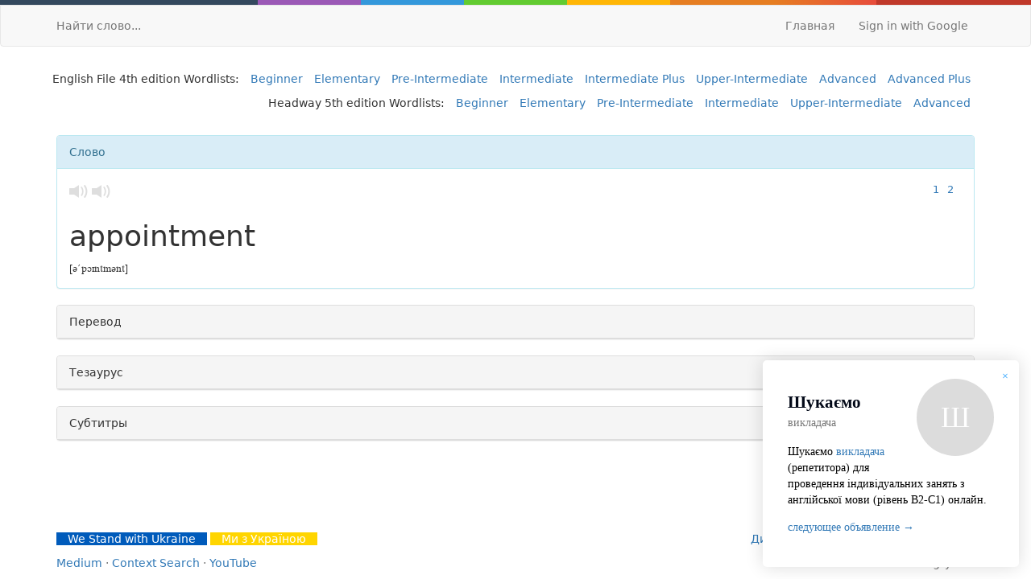

--- FILE ---
content_type: text/html; charset=utf-8
request_url: https://www.replay.one/dictionary/appointment
body_size: 6249
content:
<!DOCTYPE html>
<html lang="en">
    <head profile="http://www.w3.org/1999/xhtml/vocab">
        <meta name="viewport" content="width=device-width, initial-scale=1">
        <meta name="theme-color" content="#34495e" />
        <meta http-equiv="Content-Type" content="text/html; charset=utf-8" />
<meta name="Generator" content="Drupal 7 (http://drupal.org)" />
<meta property="og:title" content="appointment — перевод с английского на русский, произношение, транскрипция, примеры использования" />
<meta name="twitter:title" content="appointment — перевод с английского на русский, произношение, транскрипция, примеры использования" />
<meta itemprop="name" content="appointment — перевод с английского на русский, произношение, транскрипция, примеры использования" />
<meta property="og:url" content="https://www.replay.one/dictionary/appointment" />
<meta property="og:image" content="https://angryfox.s3.eu-central-1.amazonaws.com/v5k/0hr/appointment.png" />
<meta itemprop="image" content="https://angryfox.s3.eu-central-1.amazonaws.com/v5k/0hr/appointment.png" />
<meta property="og:description" content="назначение/ должность, место/ указание, предписание/ свидание, условленная встреча" />
<meta name="twitter:description" content="назначение/ должность, место/ указание, предписание/ свидание, условленная встреча" />
<meta itemprop="description" content="назначение/ должность, место/ указание, предписание/ свидание, условленная встреча" />
<meta property="og:site_name" content="Angry Fox" />
        <title>appointment | Angry Fox</title>
        <link rel="icon" type="image/svg+xml" href="https://angryfox.s3.eu-central-1.amazonaws.com/6na8y9ukfk/o9gk71jigv.svg" />
        <link type="text/css" rel="stylesheet" href="https://www.replay.one/sites/default/files/css/css_uJ6mGLOk5xy7BiOOFdZkLf9XfSxRx-8Yco8qoOgDQ7M.css" media="all" />
        <script type="text/javascript" src="https://www.replay.one/sites/default/files/js/js_Pt6OpwTd6jcHLRIjrE-eSPLWMxWDkcyYrPTIrXDSON0.js"></script>
<script type="text/javascript" src="https://ajax.googleapis.com/ajax/libs/angularjs/1.3.20/angular.min.js"></script>
<script type="text/javascript" src="https://ajax.googleapis.com/ajax/libs/angularjs/1.3.20/angular-messages.min.js"></script>
<script type="text/javascript" src="https://ajax.googleapis.com/ajax/libs/angularjs/1.3.20/angular-sanitize.min.js"></script>
<script type="text/javascript" src="https://www.replay.one/sites/default/files/js/js_gXOy_ziBE16r0E2xFxdbiZPcPgD3CAySNTp0lzEI6tU.js"></script>
<script type="text/javascript" src="https://www.googletagmanager.com/gtag/js?id=G-6T4JW1PBMP"></script>
<script type="text/javascript">
<!--//--><![CDATA[//><!--
window.dataLayer = window.dataLayer || [];function gtag(){dataLayer.push(arguments)};gtag("js", new Date());gtag("set", "developer_id.dMDhkMT", true);gtag("config", "G-6T4JW1PBMP", {"groups":"default","anonymize_ip":true});
//--><!]]>
</script>
<script type="text/javascript" src="https://www.replay.one/sites/default/files/js/js_U3XNnDS_egXUhxCtem_LsWnN53yqQQt7Bu9qOiAI8CI.js"></script>
<script type="text/javascript">
<!--//--><![CDATA[//><!--
jQuery.extend(Drupal.settings, {"basePath":"\/","pathPrefix":"","setHasJsCookie":0,"ajaxPageState":{"theme":"z9yy7wq","theme_token":"hz7YGxwy0Wj26dc90zP5cqtrkfq_Y6NTBpbRDJIFAZg","js":{"sites\/all\/modules\/contrib\/jquery_update\/replace\/jquery\/1.12\/jquery.min.js":1,"misc\/jquery-extend-3.4.0.js":1,"misc\/jquery-html-prefilter-3.5.0-backport.js":1,"misc\/jquery.once.js":1,"misc\/drupal.js":1,"sites\/all\/modules\/contrib\/jquery_update\/js\/jquery_browser.js":1,"https:\/\/ajax.googleapis.com\/ajax\/libs\/angularjs\/1.3.20\/angular.min.js":1,"https:\/\/ajax.googleapis.com\/ajax\/libs\/angularjs\/1.3.20\/angular-messages.min.js":1,"https:\/\/ajax.googleapis.com\/ajax\/libs\/angularjs\/1.3.20\/angular-sanitize.min.js":1,"sites\/all\/modules\/custom\/angryfox\/js\/bootstrap\/ui-bootstrap-tpls-0.14.3.min.js":1,"sites\/all\/modules\/custom\/angryfox\/js\/angryfox.js":1,"sites\/all\/modules\/custom\/angryfox\/js\/angular\/angryfox.module.js":1,"sites\/all\/modules\/custom\/angryfox\/js\/angular\/angryfox.controllers.js":1,"sites\/all\/modules\/custom\/angryfox\/js\/angular\/angryfox.services.js":1,"sites\/all\/modules\/custom\/angryfox\/js\/angular\/angryfox.directives.js":1,"sites\/all\/modules\/custom\/angryfox\/js\/angular\/angryfox.filters.js":1,"sites\/all\/modules\/contrib\/google_analytics\/googleanalytics.js":1,"https:\/\/www.googletagmanager.com\/gtag\/js?id=G-6T4JW1PBMP":1,"0":1,"sites\/all\/themes\/z9yy7wq\/js\/ie10-viewport-bug-workaround.js":1},"css":{"sites\/all\/themes\/z9yy7wq\/bootstrap-3.3.7-dist\/css\/bootstrap.min.css":1,"sites\/all\/themes\/z9yy7wq\/font-awesome-4.6.2\/css\/font-awesome.min.css":1,"sites\/all\/themes\/z9yy7wq\/css\/main.css":1,"sites\/all\/themes\/z9yy7wq\/css\/local.css":1}},"angryfox":{"model":{"host":"https:\/\/www.replay.one\/","card":{"id":566,"word":"appointment","encoded":"appointment","transcription":"[q\u0027pOIntmqnt]","translation":"\u043d\u0430\u0437\u043d\u0430\u0447\u0435\u043d\u0438\u0435\/ \u0434\u043e\u043b\u0436\u043d\u043e\u0441\u0442\u044c, \u043c\u0435\u0441\u0442\u043e\/ \u0443\u043a\u0430\u0437\u0430\u043d\u0438\u0435, \u043f\u0440\u0435\u0434\u043f\u0438\u0441\u0430\u043d\u0438\u0435\/ \u0441\u0432\u0438\u0434\u0430\u043d\u0438\u0435, \u0443\u0441\u043b\u043e\u0432\u043b\u0435\u043d\u043d\u0430\u044f \u0432\u0441\u0442\u0440\u0435\u0447\u0430\/ \u0440\u0430\u0441\u043f\u0440\u0435\u0434\u0435\u043b\u0435\u043d\u0438\u0435 \u043d\u0430\u0441\u043b\u0435\u0434\u0441\u0442\u0432\u0435\u043d\u043d\u043e\u0433\u043e \u0438\u043c\u0443\u0449\u0435\u0441\u0442\u0432\u0430 \u043f\u043e \u0434\u043e\u0432\u0435\u0440\u0435\u043d\u043d\u043e\u0441\u0442\u0438\/ \u043e\u0431\u043e\u0440\u0443\u0434\u043e\u0432\u0430\u043d\u0438\u0435; \u043c\u0435\u0431\u0435\u043b\u044c, \u043e\u0431\u0441\u0442\u0430\u043d\u043e\u0432\u043a\u0430","thesaurus":[{"id":"2143","word":"566","part":"n","sensenum":"1","definition":"the act of putting a person into a non-elective position","samples":["the appointment had to be approved by the whole committee"],"lemmas":[{"word":"appointment"},{"word":"assignment","title":"\u043d\u0430\u0437\u043d\u0430\u0447\u0435\u043d\u0438\u0435\/ \u0430\u0441\u0441\u0438\u0433\u043d\u043e\u0432\u0430\u043d\u0438\u0435\/ \u0440\u0430\u0441\u043f\u0440\u0435\u0434\u0435\u043b\u0435\u043d\u0438\u0435; \u043d\u0430\u0437\u043d\u0430\u0447\u0435\u043d\u0438\u0435\/ \u0437\u0430\u0434\u0430\u043d\u0438\u0435\/ \u043a\u043e\u043c\u0430\u043d\u0434\u0438\u0440\u043e\u0432\u043a\u0430","encoded":"assignment"},{"word":"designation"},{"word":"naming"}]},{"id":"2146","word":"566","part":"n","sensenum":"2","definition":"a meeting arranged in advance","samples":["she asked how to avoid kissing at the end of a date"],"lemmas":[{"word":"appointment"},{"word":"date","title":"\u0434\u0430\u0442\u0430, \u0447\u0438\u0441\u043b\u043e, \u0434\u0435\u043d\u044c\/ \u0432\u0440\u0435\u043c\u044f; \u043f\u0435\u0440\u0438\u043e\u0434, \u0441\u0440\u043e\u043a; \u043f\u043e\u0440\u0430\/ \u0441\u0432\u0438\u0434\u0430\u043d\u0438\u0435\/ \u0442\u043e\u0442, \u0441 \u043a\u043e\u0442\u043e\u0440\u044b\u043c \u043d\u0430\u0437\u043d\u0430\u0447\u0435\u043d\u043e \u0441\u0432\u0438\u0434\u0430\u043d\u0438\u0435","encoded":"date"},{"word":"engagement","title":"\u0432\u0441\u0442\u0440\u0435\u0447\u0430, \u0441\u0432\u0438\u0434\u0430\u043d\u0438\u0435; \u043f\u0440\u0438\u0433\u043b\u0430\u0448\u0435\u043d\u0438\u0435\/ \u043e\u0431\u044f\u0437\u0430\u0442\u0435\u043b\u044c\u0441\u0442\u0432\u043e\/ \u043f\u043e\u043c\u043e\u043b\u0432\u043a\u0430\/ \u0434\u0435\u043b\u043e, \u0437\u0430\u043d\u044f\u0442\u0438\u0435\/ \u0431\u043e\u0439, \u0441\u0445\u0432\u0430\u0442\u043a\u0430","encoded":"engagement"}]},{"id":"2145","word":"566","part":"n","sensenum":"3","definition":"(usually in the plural) furnishings and equipment (especially for a ship or hotel)","samples":null,"lemmas":[{"word":"appointment"},{"word":"fitting","title":"\u043f\u0440\u0438\u0433\u043e\u043d\u043a\u0430, \u043f\u0440\u0438\u043b\u0430\u0436\u0438\u0432\u0430\u043d\u0438\u0435, \u043f\u043e\u0434\u0433\u043e\u043d\u043a\u0430\/ \u043f\u0440\u0438\u043c\u0435\u0440\u043a\u0430\/ \u043c\u043e\u043d\u0442\u0430\u0436, \u043d\u0430\u0441\u0442\u0440\u043e\u0439\u043a\u0430, \u0441\u0431\u043e\u0440\u043a\u0430\/ \u0444\u0438\u0442\u0438\u043d\u0433\u0438; \u0433\u0430\u0440\u043d\u0438\u0442\u0443\u0440\u0430","encoded":"fitting"}]},{"id":"2147","word":"566","part":"n","sensenum":"4","definition":"a person who is appointed to a job or position","samples":null,"lemmas":[{"word":"appointee"},{"word":"appointment"}]},{"id":"2144","word":"566","part":"n","sensenum":"5","definition":"the job to which you are (or hope to be) appointed","samples":["he applied for an appointment in the treasury"],"lemmas":[{"word":"appointment"}]},{"id":"2142","word":"566","part":"n","sensenum":"6","definition":"(law) the act of disposing of property by virtue of the power of appointment","samples":["she allocated part of the trust to her church by appointment"],"lemmas":[{"word":"appointment"}]}],"subtitles":[{"series":"1","season":"1","episode":"3","time":"864104","text":"I had a doctor\u0027s appointment.","episode_title":"Retention","series_title":"The Girlfriend Experience","src":"https:\/\/angryfox.s3.eu-central-1.amazonaws.com\/p4v\/lej\/1\/1\/3\/864104.jpg"},{"series":"3","season":"1","episode":"1","time":"2205310","text":"-Yeah. I\u0027ve got an appointment","episode_title":"Innocence and Panic","series_title":"Scenes from a Marriage","src":"https:\/\/angryfox.s3.eu-central-1.amazonaws.com\/p4v\/lej\/3\/1\/1\/2205310.jpg"},{"series":"3","season":"1","episode":"5","time":"179978","text":"a dentist appointment soon.","episode_title":"In the Middle of the Night, in a Dark House, Somewhere in the World","series_title":"Scenes from a Marriage","src":"https:\/\/angryfox.s3.eu-central-1.amazonaws.com\/p4v\/lej\/3\/1\/5\/179978.jpg"},{"series":"6","season":"1","episode":"7","time":"1989257","text":"an appointment scheduled today.","episode_title":"If You Don\u0027t Woe Me by Now","series_title":"Wednesday","src":"https:\/\/angryfox.s3.eu-central-1.amazonaws.com\/p4v\/lej\/6\/1\/7\/1989257.jpg"}],"audio":{"british":"https:\/\/angryfox.s3.eu-central-1.amazonaws.com\/ys4\/yjq\/d8046d70c8e0d1fe5415138cb3a85a5d.mp3","american":"https:\/\/angryfox.s3.eu-central-1.amazonaws.com\/0wf\/ni2\/30794171b80b8d126a32c3b5d4319e69.mp3"},"external":{"1":{"link":"https:\/\/context.reverso.net\/translation\/english-russian\/appointment","title":"https:\/\/context.reverso.net\/translation\/english-russian\/appointment","text":"1"},"2":{"link":"https:\/\/check.replay.one\/?q=appointment","title":"https:\/\/check.replay.one\/?q=appointment","text":"2"}}}}},"googleanalytics":{"account":["G-6T4JW1PBMP"],"trackOutbound":1,"trackMailto":1,"trackDownload":1,"trackDownloadExtensions":"7z|aac|arc|arj|asf|asx|avi|bin|csv|doc(x|m)?|dot(x|m)?|exe|flv|gif|gz|gzip|hqx|jar|jpe?g|js|mp(2|3|4|e?g)|mov(ie)?|msi|msp|pdf|phps|png|ppt(x|m)?|pot(x|m)?|pps(x|m)?|ppam|sld(x|m)?|thmx|qtm?|ra(m|r)?|sea|sit|tar|tgz|torrent|txt|wav|wma|wmv|wpd|xls(x|m|b)?|xlt(x|m)|xlam|xml|z|zip"}});
//--><!]]>
</script>
        <script async src="https://pagead2.googlesyndication.com/pagead/js/adsbygoogle.js?client=ca-pub-0799248017636796" crossorigin="anonymous"></script>
    </head>
    <body class="html not-front not-logged-in no-sidebars page-dictionary page-dictionary-appointment welcome"  ng-app="angryFox" ng-cloak>
                <div class="color-line"></div>
<header class="navbar navbar-default" ng-controller="angryFoxNavCtrl">
    <div class="navbar-inner">
        <div class="container">
            <form role="search" class="navbar-form-custom">
                <div class="form-group">
                    <input type="text" placeholder="Найти слово..." name="top-search" id="top-search" ng-model="wordSelected" typeahead="word for word in searchWords($viewValue)" typeahead-on-select="onSelect($item, $model, $label)">
                </div>
            </form>
            <div class="navbar-header">
                <button ng-click="isNavCollapsed = !isNavCollapsed" data-toggle="collapse" class="navbar-toggle" type="button">
                    <span class="sr-only">Toggle navigation</span>
                    <span class="icon-bar"></span>
                    <span class="icon-bar"></span>
                    <span class="icon-bar"></span>
                </button>
            </div>
            <nav class="visible-lg visible-md">
                  <div class="region region-navbar">
    <div class="item-list"><ul class="nav navbar-nav navbar-right"><li class="first"><a href="/" title="Главная">Главная</a></li>
<li class="last"><a href="https://rr44evc6hg-server.vercel.app/auth" title="Sign in with Google">Sign in with Google</a></li>
</ul></div>  </div>
            </nav>
            <nav collapse="!isNavCollapsed" class="visible-xs visible-sm visible-on-small collapse">
                  <div class="region region-navbar">
    <div class="item-list"><ul class="nav navbar-nav navbar-right"><li class="first"><a href="/" title="Главная">Главная</a></li>
<li class="last"><a href="https://rr44evc6hg-server.vercel.app/auth" title="Sign in with Google">Sign in with Google</a></li>
</ul></div>  </div>
            </nav>
        </div>
    </div>
</header>
<div class="container">
    <div class="row">
        <div class="col-md-12 margin-bottom-20">
            <ul class="english-file-wordlist list-inline text-right">
                <li><a href="https://quick.replay.one/?id=676d1e45821c134b24fb2089" target="_blank" title="Beginner">Beginner</a></li>
                <li><a href="https://quick.replay.one/?id=676d1e79821c134b24fb2096" target="_blank" title="Elementary">Elementary</a></li>
                <li><a href="https://quick.replay.one/?id=676d1ea6821c134b24fb20a4" target="_blank" title="Pre-Intermediate">Pre-Intermediate</a></li>
                <li><a href="https://quick.replay.one/?id=676d1ed5821c134b24fb20b1" target="_blank" title="Intermediate">Intermediate</a></li>
                <li><a href="https://quick.replay.one/?id=676d1f0c821c134b24fb2149" target="_blank" title="Intermediate Plus">Intermediate Plus</a></li>
                <li><a href="https://quick.replay.one/?id=676d1f3b821c134b24fb2155" target="_blank" title="Upper-Intermediate">Upper-Intermediate</a></li>
                <li><a href="https://quick.replay.one/?id=676d1f6c821c134b24fb2164" target="_blank" title="Advanced">Advanced</a></li>
                <li><a href="https://quick.replay.one/?id=676d1fa2821c134b24fb21bf" target="_blank" title="Advanced Plus">Advanced Plus</a></li>
            </ul>
            <ul class="headway-wordlist list-inline text-right">
                <li><a href="https://quick.replay.one/?id=676d1fc5821c134b24fb21c8" target="_blank" title="Beginner">Beginner</a></li>
                <li><a href="https://quick.replay.one/?id=676d1fe1821c134b24fb21d8" target="_blank" title="Elementary">Elementary</a></li>
                <li><a href="https://quick.replay.one/?id=676d2003821c134b24fb21e5" target="_blank" title="Pre-Intermediate">Pre-Intermediate</a></li>
                <li><a href="https://quick.replay.one/?id=676d202c821c134b24fb21f5" target="_blank" title="Intermediate">Intermediate</a></li>
                <li><a href="https://quick.replay.one/?id=676d2047821c134b24fb2201" target="_blank" title="Upper-Intermediate">Upper-Intermediate</a></li>
                <li><a href="https://quick.replay.one/?id=676d2a27821c134b24fb25f2" target="_blank" title="Advanced">Advanced</a></li>
            </ul>
        </div>
    </div>
    <div class="row">
        <div class="col-md-12">
                          <div class="region region-content">
    <div id="block-system-main" class="block block-system">

    
  <div class="content">
    <div ng-controller="angryFoxAlertsCtrl">
    <div ng-controller="angryFoxInitialDataCtrl">
        <div ng-controller="angryFoxWordExtensionCtrl">
            <div ng-controller="angryFoxWordCtrl">

                <div class="margin-bottom-20" ng-if="alerts.messages.length">
    <alert ng-repeat="alert in alerts.messages" type="{{alert.type}}" dismiss-on-timeout="3000" close="closeAlert($index)" >{{alert.msg}}</alert>
</div>                
                <div class="panel panel-info">
    <div class="panel-heading" ng-click="isCollapsed.word = !isCollapsed.word">
        <span>Слово</span>
    </div>
    <div collapse="isCollapsed.word">  
        <div class="panel-body edit-word-region">
            <div class="relative">
                <div class="additional-links-wrapper">
                    <ul class="list-inline">
                        <li ng-repeat="external in model.card.external track by $index">
                            <a title="{{external.title}}" ng-href="{{external.link}}">{{external.text}}</a>
                        </li>
                    </ul>
                </div>
            </div>
            <div>
                <span class="icon secondary" aria-hidden="true" title="брит."
                      ng-class="{'glyphicon glyphicon-volume-up active': model.card.audio.british, 'glyphicon glyphicon-volume-off': !model.card.audio.british}"
                      ng-click="play(model.card.audio.british)">                
                </span>
                <span class="icon secondary" aria-hidden="true" title="амер."
                      ng-class="{'glyphicon glyphicon-volume-up active': model.card.audio.american, 'glyphicon glyphicon-volume-off': !model.card.audio.american}"
                      ng-click="play(model.card.audio.american)">             
                </span>
            </div>    
            <div>
                <h1>{{model.card.word}}<span ng-if="model.card.hasOwnProperty('rank')">&nbsp;</span><small><small ng-if="model.card.rank !== null">{{model.card.rank}}</small><small ng-if="model.card.rank === null">n/a</small></small></h1>
            </div>
            <div ng-if="model.card.transcription">
                <small class="transcription">{{model.card.transcription}}</small>
            </div>
        </div>
    </div>
</div>                <div class="panel panel-default">
    <div class="panel-heading" ng-click="isCollapsed.translation = !isCollapsed.translation">
        <span>Перевод</span>
    </div>
    <div collapse="isCollapsed.translation">
        <div class="panel-body">
            <ul>
                <li ng-repeat="item in model.card.translation track by $index">
                    {{item}}
                </li>
            </ul>
        </div>
    </div>
</div>                <div class="panel panel-default" ng-if="model.card.thesaurus.length">
    <div class="panel-heading" ng-click="isCollapsed.thesaurus = !isCollapsed.thesaurus">
        <span>Тезаурус</span>
    </div>
    <div collapse="isCollapsed.thesaurus">
        <div class="panel-body">
            <ul ng-repeat="item in model.card.thesaurus">
                <li>
                    <span>({{item.part}})</span>&nbsp;<span ng-repeat="lemma in item.lemmas"><span ng-if="!(lemma.title && lemma.encoded)">{{lemma.word}}</span><span ng-if="lemma.title && lemma.encoded" uib-popover="{{lemma.title}}" popover-trigger="mouseenter" popover-append-to-body="true"><a ng-href="{{model.host + 'dictionary/' + lemma.encoded}}">{{lemma.word}}</a></span>{{$last ? '' : ', '}}</span>&nbsp;<span>({{item.definition}})</span>
                    <ul ng-repeat="sample in item.samples">
                        <li>
                            <span ng-bind-html="sample | highlight : model.card.word"></span>
                        </li>
                    </ul>
                </li>
            </ul>
        </div>
    </div>
</div>                <div class="panel panel-default" ng-if="model.card.subtitles.length">
    <div class="panel-heading" ng-click="isCollapsed.subtitles = !isCollapsed.subtitles">
        <span>Субтитры</span>
    </div>
    <div collapse="isCollapsed.subtitles">
        <div class="panel-body">
            <ul ng-repeat="item in model.card.subtitles">
                <li>
                    <span ng-bind-html="item.text"></span> ({{item.series_title}}: Ep {{item.season}}.{{item.episode}} - {{item.episode_title}}, <a href title="Открыть скриншот" ng-click="subtitlesSearch(item)">{{item.time| date:'mm:ss'}}</a>)
                </li>
            </ul>
        </div>
    </div>
</div>
            </div>
        </div>
    </div>
</div>  </div>
</div>
  </div>
        </div>
    </div>
</div>
<footer class="footer">
    <div class="container">
        <div class="row">
            <div class="col-md-6 text-left">
                <div class="stand-with-wrapper">
                    <span class="stand-with-blue">We Stand with Ukraine</span>
                    <span class="stand-with-yellow">Ми з Україною</span>
                    </span>
                </div>
            </div>
            <div class="col-md-6 text-right">
                <ul class="footer-links text-muted">
                    <li><a href="/series" title="Диалоги из сериалов">Диалоги из сериалов</a></li>
                    <li>·</li>
                    <li>
                        <span ng-controller="angryFoxWhatIsNextCtrl">
                            <a href ng-click="openWhatIsNextModal()" title="С чего начать?">С чего начать?</a>
                        </span>
                    </li>
                </ul>
            </div>
            <div class="col-md-6 text-left">
                <ul class="footer-links text-muted">
                    <li><a class="" href="https://medium.com/@angryfox" target="_blank" title="Read us on Medium">Medium</a></li>
                    <li>·</li>
                    <li><a href="https://check.replay.one/" target="_blank" title="Listen to the audio pronunciation in English">Context Search</a></li>
                    <li>·</li>
                    <li><a class="" href="https://www.youtube.com/@AngryFox-v9v" target="_blank" title="Subscribe to our YouTube channel">YouTube</a></li>
                </ul>
            </div>
            <div class="col-md-6 text-right">
                <ul class="footer-links text-muted">
                    <li><span>&copy;&nbsp;2026&nbsp;Angry Fox</span></li>
                </ul>
            </div>
        </div>
    </div>
</footer>                <link rel="stylesheet" href="https://angryfox.s3.eu-central-1.amazonaws.com/i1x/m5z/99pk7poyvr.min.css">
        <script src="https://angryfox.s3.eu-central-1.amazonaws.com/i1x/m5z/99pk7poyvr.min.js"></script>
    <script defer src="https://static.cloudflareinsights.com/beacon.min.js/vcd15cbe7772f49c399c6a5babf22c1241717689176015" integrity="sha512-ZpsOmlRQV6y907TI0dKBHq9Md29nnaEIPlkf84rnaERnq6zvWvPUqr2ft8M1aS28oN72PdrCzSjY4U6VaAw1EQ==" data-cf-beacon='{"version":"2024.11.0","token":"e618b952f0ac43798ccf80dda7267cb4","r":1,"server_timing":{"name":{"cfCacheStatus":true,"cfEdge":true,"cfExtPri":true,"cfL4":true,"cfOrigin":true,"cfSpeedBrain":true},"location_startswith":null}}' crossorigin="anonymous"></script>
</body>
</html>


--- FILE ---
content_type: text/html; charset=utf-8
request_url: https://www.google.com/recaptcha/api2/aframe
body_size: 266
content:
<!DOCTYPE HTML><html><head><meta http-equiv="content-type" content="text/html; charset=UTF-8"></head><body><script nonce="NugKueJ6CwdAXPfOvdXYnA">/** Anti-fraud and anti-abuse applications only. See google.com/recaptcha */ try{var clients={'sodar':'https://pagead2.googlesyndication.com/pagead/sodar?'};window.addEventListener("message",function(a){try{if(a.source===window.parent){var b=JSON.parse(a.data);var c=clients[b['id']];if(c){var d=document.createElement('img');d.src=c+b['params']+'&rc='+(localStorage.getItem("rc::a")?sessionStorage.getItem("rc::b"):"");window.document.body.appendChild(d);sessionStorage.setItem("rc::e",parseInt(sessionStorage.getItem("rc::e")||0)+1);localStorage.setItem("rc::h",'1768655616189');}}}catch(b){}});window.parent.postMessage("_grecaptcha_ready", "*");}catch(b){}</script></body></html>

--- FILE ---
content_type: text/css
request_url: https://angryfox.s3.eu-central-1.amazonaws.com/i1x/m5z/99pk7poyvr.min.css
body_size: 1595
content:
.a-xyz{background-color:#fff;bottom:15px;box-shadow:0 0 22px rgba(0,0,0,.14);display:-webkit-box;display:-ms-flexbox;display:flex;padding:23px 31px 25px;position:fixed;right:15px;z-index:200;-webkit-box-pack:justify;-ms-flex-pack:justify;justify-content:space-between;-webkit-box-align:center;-ms-flex-align:center;align-items:center;border-radius:5px;box-sizing:content-box;font-family:initial;font-size:14px;line-height:1.42857143;width:100%}@media (max-width:991.98px){.a-xyz{display:none}}.a-xyz h2{color:#020817;display:block;font-size:1.5em;font-weight:700;line-height:1.1;margin-block-end:.83em;margin-block-start:.83em;margin-inline-end:0;margin-inline-start:0}.a-xyz ul{margin-bottom:10px;margin-top:0}.a-xyz em{background-color:#ffffb9;font-style:normal;font-weight:400;padding:0}.w128{max-width:128px}.w256{max-width:256px}.w384{max-width:384px}.w512{max-width:512px}.hidden{display:none}.ghostwhite{background-color:#f8f8ff}.a-xyz h2 small{color:#777;font-size:65%;font-weight:400;line-height:1}.a-xyz a{color:#337ab7;text-decoration:none}.a-xyz p{color:#000;margin:0 0 10px}.a-xyz .b-xyz{color:#229fff;position:absolute;right:13px;top:10px}.a-xyz .c-xyz{float:right;margin:0 0 .5em .5em}.a-xyz .d-xyz{margin:1em 0}.a-xyz .e-xyz{margin:.25em 0}.a-xyz .e-xyz a{word-break:break-all}.a-xyz .f-xyz{max-height:512px;overflow-y:auto;width:100%}.a-xyz .h-xyz{color:inherit}.a-xyz .i-xyz{cursor:pointer}.avatar-placeholder{align-items:center;background-color:#dcdcdc;border-radius:50%;color:#fff;display:flex;font-size:36px;font-weight:lighter;height:96px;justify-content:center;width:96px}

--- FILE ---
content_type: application/javascript
request_url: https://angryfox.s3.eu-central-1.amazonaws.com/i1x/m5z/99pk7poyvr.min.js
body_size: 11520
content:
(()=>{"use strict";var e={303:(e,t)=>{var r=["area","base","br","col","command","embed","hr","img","input","keygen","link","meta","param","source","track","wbr"],i=["address","article","aside","blockquote","canvas","dd","div","dl","dt","fieldset","figcaption","figure","footer","form","h1","h2","h3","h4","h5","h6","header","hgroup","hr","li","main","nav","noscript","ol","output","p","pre","section","table","tbody","tfoot","thead","tr","ul","video"],n=["audio","math","svg","video"],a=10,o=/[<&\n\ud800-\udbff]/,l=/[<&\ud800-\udbff]/,s=/\s+/g;function d(e,t){for(var r=e.length,i=t;i<r;i++)if(h(e.charCodeAt(i)))return i;return r}function c(e){return e>=48&&e<=57||e>=65&&e<=90||e>=97&&e<=122}function f(e,t){var r=e.charCodeAt(t);if(r===a)return!0;if(60===r){var n="("+i.join("|")+"|br)";return new RegExp("^<"+n+"[\t\n\f\r ]*/?>","i").test(e.slice(t))}return!1}function h(e){return 9===e||10===e||12===e||13===e||32===e}function m(e){for(var t=e.length-1;t>=0;t--){var r=e[t];if("li"===r||"td"===r)return!1;if("ol"===r||"table"===r||"ul"===r)return!0}return!1}function u(e){return e.trim().replace(s," ")}function v(e,t){var r=e.charCodeAt(t);if(55296==(64512&r)){var i=e.charCodeAt(t+1);if(56320==(64512&i))return String.fromCharCode(r,i)}return String.fromCharCode(r)}t.A=function(e,t,s){return void 0===s&&(s={}),e?(e=e.toString(),s.html?function(e,t,s){for(var p=s.imageWeight,g=void 0===p?2:p,b=s.indicator,y=void 0===b?"…":b,L=s.maxLines,w=void 0===L?1/0:L,k=s.stripTags,A=void 0!==k&&k,C=y.length,x=1,E="boolean"==typeof A?function(){return A}:function(e){return A.includes(e)},z=[],H=function(e){for(var t;void 0!==(t=z.pop());)E(t)||(e+="</"+t+">");return e},j=0,I=-1,M=e.length;j<M;j++){var T=j?e.slice(j):e,B=m(z),S=I>-1||B?l:o,P=T.search(S),D=P>-1?P:T.length;if(-1===I)if(B){var N=u(D===T.length?T:T.slice(0,P));if(E(z[z.length-1])){var U=j>0&&!h(e.charCodeAt(j-1)),O=!h(e.charCodeAt(j+D));N.length>0?N=(U?" ":"")+N+(O?" ":""):U&&O&&(N=" "),e=e.slice(0,j)+N+e.slice(j+D),D=N.length}if((C+=N.length)>t)break}else if((C+=D)>t){j=Math.max(j+D-C+t,0);break}if(j+=D,-1===P)break;if(60===(ae=e.charCodeAt(j))){var q=33===($=e.charCodeAt(j+1));if(q&&"--"===e.substr(j+2,2))j=e.indexOf("--\x3e",j+4)+3-1;else if(q&&"[CDATA["===e.substr(j+2,7))j=e.indexOf("]]>",j+9)+3-1;else{var F=47===$;if(C===t&&!F){C++;break}for(var W=0,R=j,J=!1;;){if(++R>=M)throw new Error("Invalid HTML: "+e);var Q=e.charCodeAt(R);if(J)W?Q===W&&(J=!1):h(Q)?J=!1:62===Q&&(J=!1,R--);else if(61===Q){for(;h(e.charCodeAt(R+1));)R++;J=!0;var V=e.charCodeAt(R+1);34===V||39===V?(W=V,R++):W=0}else if(62===Q){var X=j+(F?2:1),G=Math.min(d(e,X),R);47===(re=e.slice(X,G).toLowerCase()).charCodeAt(re.length-1)&&(re=re.slice(0,re.length-1));var K=E(re);if(F){if(z.pop()!==re)throw new Error("Invalid HTML: "+e);if(n.includes(re))if(n.some((function(e){return z.includes(e)})));else if(K)j=I,I=-1;else if(I=-1,(C+=g)>t)break;if(i.includes(re)&&-1===I&&!K&&++x>w){z.push(re);break}}else if(r.includes(re)||47===e.charCodeAt(R-1)){if(K);else if("br"===re){if(++x>w)break}else if("img"===re&&(C+=g)>t)break}else n.some((function(e){return z.includes(e)}))||n.includes(re)&&(I=j),z.push(re);K&&-1===I?(e=e.slice(0,j)+e.slice(R+1),j--):j=R;break}}if(C>t||x>w)break}}else if(38===ae){R=j+1;for(var Y=!0;;){var Z=e.charCodeAt(R);if(!c(Z)){if(59===Z)break;Y=!1;break}R++}if(-1===I&&++C>t)break;Y&&(j=R)}else if(ae===a){if(++C>t)break;if(++x>w)break}else{if(-1===I&&++C>t)break;var $;55296==(64512&ae)&&56320==(64512&($=e.charCodeAt(j+1)))&&j++}}if(C>t){var _=function(e,t){var r=v(e,t);if("&"===r)for(;;){t++;var i=e.charCodeAt(t);if(!c(i)){if(59===i){r+=String.fromCharCode(i);break}break}r+=String.fromCharCode(i)}return r}(e,j);if(y){for(var ee=j+_.length;60===e.charCodeAt(ee)&&47===e.charCodeAt(ee+1);){var te=e.indexOf(">",ee+2)+1;if(!te)break;ee=te}ee&&(ee===e.length||f(e,ee))&&(j+=_.length,_=e.charAt(j))}for(;"<"===_&&47===e.charCodeAt(j+1);){var re;if(!(re=z.pop()))break;var ie=e.indexOf(">",j+2);if(-1===ie||e.slice(j+2,ie).trim()!==re)throw new Error("Invalid HTML: "+e);E(re)?e=e.slice(0,j)+e.slice(ie+1):j=ie+1,_=e.charAt(j)}if(j<e.length){if(!s.breakWords)for(var ne=j-y.length;ne>=0;ne--){var ae;if(62===(ae=e.charCodeAt(ne))||59===ae)break;if(ae===a||60===ae){j=ne;break}if(h(ae)){j=ne+(y?1:0);break}}var oe=e.slice(0,j);return f(e,j)||(oe+=y),H(oe)}}else if(x>w)return H(e.slice(0,j));return e}(e,t,s):function(e,t,r){for(var i=r.indicator,n=void 0===i?"…":i,o=r.maxLines,l=void 0===o?1/0:o,s=n.length,d=1,c=0,f=e.length;c<f&&!(++s>t);c++)if((g=e.charCodeAt(c))===a){if(++d>l)break}else 55296==(64512&g)&&56320==(64512&e.charCodeAt(c+1))&&c++;if(s>t){var m=v(e,c);if(n){var u=c+m.length;if(u===e.length)return e;if(e.charCodeAt(u)===a)return e.slice(0,c+m.length)}if(!r.breakWords)for(var p=c-n.length;p>=0;p--){var g;if((g=e.charCodeAt(p))===a){c=p,m="\n";break}if(h(g)){c=p+(n?1:0);break}}return e.slice(0,c)+("\n"===m?"":n)}return d>l?e.slice(0,c):e}(e,t,s)):""}}},t={},r=function r(i){var n=t[i];if(void 0!==n)return n.exports;var a=t[i]={exports:{}};return e[i](a,a.exports,r),a.exports}(303);const i=JSON.parse('[{"Name":"Шукаємо","Headline":"викладача","Phone":null,"Location":null,"Details":"<p>Шукаємо <a href=\\"https://forms.gle/oXSEunAjDVwMjhaF9\\">викладача</a> (репетитора) для проведення індивідуальних занять з англійської мови (рівень B2-C1) онлайн.</p>","Link":null,"SmallPhoto":null,"MediumPhoto":null,"Email":null,"Transparent":false},{"Name":"Angry Fox","Headline":"сколько английских слов ты знаешь?","Phone":null,"Location":null,"Details":"<p>То и дело прибегаешь к помощи словаря, листая наши <a title=\\"Диалоги из сериалов\\" href=\\"https://www.replay.one/series\\">диалоги из сериалов</a>?</p> <p>Это легко объяснить. Дело в том, что для свободного понимания устной английской речи необходимо знать не менее 6–7 тысяч слов (ссылки на исследования можно найти <a title=\\"Сколько слов нужно выучить, чтобы понимать английский?\\" href=\\"https://www.replay.one/frequency\\">здесь</a>). Еще лучше (учитывая, что сценарий фильма — это, по сути, письменный текст) — 8–9 тысяч. Средний же посетитель, к примеру, этого ресурса знает всего лишь <em>4.281</em> слово. Это число — обобщенный результат <em>11.734</em> прохождений нашего теста, определяющего уровень словарного запаса английского языка.</p> <p>Кстати, если ты впервые на нашем сайте, рекомендуем начать именно с <a title=\\"Сколько английских слов ты знаешь?\\" href=\\"https://www.replay.one/quiz\\">этой страницы</a>. 30 вопросов и, вуаля, точная оценка у тебя на экране!</p> <p>P.S. Сейчас на сайте доступен к «просмотру» 201 эпизод из 21-го сериала. Это десятки тысяч скриншотов, каждый из которых сопровождается соответствующими строками текста из английских субтитров.</p>","Link":"https://www.replay.one/quiz","SmallPhoto":null,"MediumPhoto":null,"Email":null,"Transparent":false},{"Name":"Search","Headline":"with replay.one extension","Phone":null,"Location":null,"Details":"<p><a href=\\"https://chromewebstore.google.com/detail/search-with-replayone/hhnemephibojnbmcgcoijomoojbhnpeh\\">Chrome Web Store</a></p> <p>Use the context menu to search with replay.one.</p> <p>Quick and easy way to search for word translation, definition, synonyms and usage examples.</p>","Link":"https://chromewebstore.google.com/detail/search-with-replayone/hhnemephibojnbmcgcoijomoojbhnpeh","SmallPhoto":null,"MediumPhoto":null,"Email":null,"Transparent":false}]');window.onload=function(){let e=0,t=null;function n(){const n=document.getElementById("y35gz3d");n&&n.remove(),t=i[e],document.body.insertAdjacentHTML("beforeend",'<div id="y35gz3d" class="a-xyz w256"> <span id="oe2i9kz" class="b-xyz i-xyz">&times;</span> <div class="f-xyz"> <a href="#" id="bs7ss8e"> <div id="um7elmk" class="c-xyz avatar-placeholder">{FirstLetter}</div> </a> <h2>{Name} <small>{Headline}</small></h2> <div id="j3vep3z" class="d-xyz hidden"></div> <div id="a2wrwcf" class="d-xyz">{Details}</div> <div id="br88rh4" class="d-xyz hidden"></div> <div class="d-xyz"> <a href="#" id="ii3bog9" title="следующее объявление">следующее объявление &rarr;</a> </div> </div> </div>'.formatUnicorn({Name:t.Name,FirstLetter:t.Name.charAt(0),Headline:t.Headline,Details:(0,r.A)(t.Details,140,{html:!0,maxLines:5})}));const s=document.getElementById("j3vep3z");t.Email&&s.insertAdjacentHTML("beforeend",'<div class="e-xyz">Email: <a href="mailto:{Email}">{Email}</a></div>'.formatUnicorn({Email:t.Email})),t.Location&&s.insertAdjacentHTML("beforeend",'<div class="e-xyz">Город: {Location}</div>'.formatUnicorn({Location:t.Location})),t.Phone&&s.insertAdjacentHTML("beforeend",'<div class="e-xyz">Телефон: {Phone}</div>'.formatUnicorn({Phone:t.Phone})),t.Link&&s.insertAdjacentHTML("beforeend",'<div class="e-xyz">Источник: <a href="{Link}" title="{Headline}">{Name}</a></div>'.formatUnicorn({Name:t.Name,Headline:t.Headline,Link:t.Link}));const d=document.getElementById("um7elmk");1===t.Transparent?d.classList.add("ghostwhite"):d.classList.remove("ghostwhite"),document.getElementById("oe2i9kz").addEventListener("click",a,!1),document.getElementById("bs7ss8e").addEventListener("click",o,!1),document.getElementById("ii3bog9").addEventListener("click",l,!1);const c=document.getElementById("y35gz3d"),f=document.getElementById("j3vep3z"),h=document.getElementById("a2wrwcf"),m=document.getElementById("br88rh4");c.classList.contains("w512")&&(c.classList.remove("w512"),c.classList.add("w256"),f.classList.add("hidden"),m&&m.classList.add("hidden"),h.innerHTML=(0,r.A)(t.Details,140,{html:!0,maxLines:5}))}function a(){const e=document.getElementById("y35gz3d");e&&e.remove()}function o(e){e.preventDefault();const i=document.getElementById("y35gz3d");if(!i||!t)return;const n=document.getElementById("j3vep3z"),a=document.getElementById("a2wrwcf"),o=document.getElementById("br88rh4");i.classList.contains("w256")?(i.classList.remove("w256"),i.classList.add("w512"),n&&n.classList.remove("hidden"),o&&o.classList.remove("hidden"),a&&(a.innerHTML=t.Details)):i.classList.contains("w512")&&(i.classList.remove("w512"),i.classList.add("w256"),n&&n.classList.add("hidden"),o&&o.classList.add("hidden"),a&&(a.innerHTML=(0,r.A)(t.Details,140,{html:!0,maxLines:5})))}function l(t){t.preventDefault(),e++,e>=i.length&&(e=0),n()}n()},String.prototype.formatUnicorn=String.prototype.formatUnicorn||function(){var e=this.toString();if(arguments.length){var t,r=typeof arguments[0];for(t in r="string"===r||"number"===r?Array.prototype.slice.call(arguments):arguments[0])e=e.replace(new RegExp("\\{"+t+"\\}","gi"),r[t])}return e}})();

--- FILE ---
content_type: text/javascript
request_url: https://www.replay.one/sites/default/files/js/js_U3XNnDS_egXUhxCtem_LsWnN53yqQQt7Bu9qOiAI8CI.js
body_size: 6
content:
/*!
 * IE10 viewport hack for Surface/desktop Windows 8 bug
 * Copyright 2014 Twitter, Inc.
 * Licensed under the Creative Commons Attribution 3.0 Unported License. For
 * details, see http://creativecommons.org/licenses/by/3.0/.
 */

// See the Getting Started docs for more information:
// http://getbootstrap.com/getting-started/#support-ie10-width

(function () {
    'use strict';
    if (navigator.userAgent.match(/IEMobile\/10\.0/)) {
        var msViewportStyle = document.createElement('style')
        msViewportStyle.appendChild(
                document.createTextNode(
                        '@-ms-viewport{width:auto!important}'
                        )
                )
        document.querySelector('head').appendChild(msViewportStyle)
    }
})();
;
